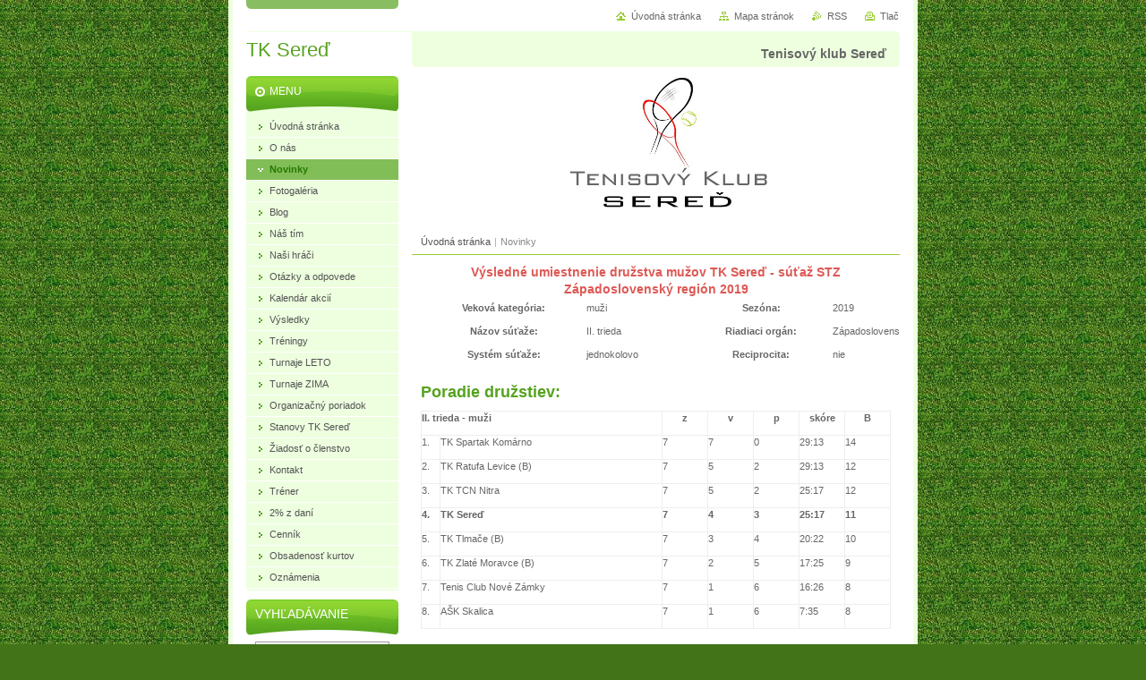

--- FILE ---
content_type: text/html; charset=UTF-8
request_url: https://www.tksered.sk/novinky/
body_size: 10336
content:
<!--[if lte IE 9]><!DOCTYPE HTML PUBLIC "-//W3C//DTD HTML 4.01 Transitional//EN" "https://www.w3.org/TR/html4/loose.dtd"><![endif]-->
<!DOCTYPE html>

<!--[if IE]><html class="ie" lang="sk"><![endif]-->
<!--[if gt IE 9]><!--> 
<html lang="sk">
<!--<![endif]-->
<head>
	<!--[if lte IE 9]><meta http-equiv="X-UA-Compatible" content="IE=EmulateIE7"><![endif]-->
	<base href="https://www.tksered.sk/">
  <meta charset="utf-8">
  <meta name="description" content="">
  <meta name="keywords" content="">
  <meta name="generator" content="Webnode">
  <meta name="apple-mobile-web-app-capable" content="yes">
  <meta name="apple-mobile-web-app-status-bar-style" content="black">
  <meta name="format-detection" content="telephone=no">
    <link rel="icon" type="image/svg+xml" href="/favicon.svg" sizes="any">  <link rel="icon" type="image/svg+xml" href="/favicon16.svg" sizes="16x16">  <link rel="icon" href="/favicon.ico"><link rel="canonical" href="https://www.tksered.sk/novinky/">
<script type="text/javascript">(function(i,s,o,g,r,a,m){i['GoogleAnalyticsObject']=r;i[r]=i[r]||function(){
			(i[r].q=i[r].q||[]).push(arguments)},i[r].l=1*new Date();a=s.createElement(o),
			m=s.getElementsByTagName(o)[0];a.async=1;a.src=g;m.parentNode.insertBefore(a,m)
			})(window,document,'script','//www.google-analytics.com/analytics.js','ga');ga('create', 'UA-797705-6', 'auto',{"name":"wnd_header"});ga('wnd_header.set', 'dimension1', 'W1');ga('wnd_header.set', 'anonymizeIp', true);ga('wnd_header.send', 'pageview');var pageTrackerAllTrackEvent=function(category,action,opt_label,opt_value){ga('send', 'event', category, action, opt_label, opt_value)};</script>
  <link rel="alternate" type="application/rss+xml" href="https://tksered.sk/rss/all.xml" title="Všetky články">
<!--[if lte IE 9]><style type="text/css">.cke_skin_webnode iframe {vertical-align: baseline !important;}</style><![endif]-->
	<title>Novinky :: TK Sereď</title>
	<meta name="robots" content="index, follow">
	<meta name="googlebot" content="index, follow">
	<script type="text/javascript" src="https://d11bh4d8fhuq47.cloudfront.net/_system/skins/v10/50000031/js/functions.js"></script>
	<link rel="stylesheet" type="text/css" href="https://d11bh4d8fhuq47.cloudfront.net/_system/skins/v10/50000031/css/style.css" media="screen,projection,handheld,tv">
	<link rel="stylesheet" type="text/css" href="https://d11bh4d8fhuq47.cloudfront.net/_system/skins/v10/50000031/css/print.css" media="print">
	<!--[if gte IE 5]>
	<link rel="stylesheet" type="text/css" href="https://d11bh4d8fhuq47.cloudfront.net/_system/skins/v10/50000031/css/style-ie.css" media="screen,projection,handheld,tv">
	<![endif]-->

				<script type="text/javascript">
				/* <![CDATA[ */
					
					if (typeof(RS_CFG) == 'undefined') RS_CFG = new Array();
					RS_CFG['staticServers'] = new Array('https://d11bh4d8fhuq47.cloudfront.net/');
					RS_CFG['skinServers'] = new Array('https://d11bh4d8fhuq47.cloudfront.net/');
					RS_CFG['filesPath'] = 'https://www.tksered.sk/_files/';
					RS_CFG['filesAWSS3Path'] = 'https://6d77e08de6.cbaul-cdnwnd.com/371c63a13985bb046e94e4402fd27003/';
					RS_CFG['lbClose'] = 'Zavrieť';
					RS_CFG['skin'] = 'default';
					if (!RS_CFG['labels']) RS_CFG['labels'] = new Array();
					RS_CFG['systemName'] = 'Webnode';
						
					RS_CFG['responsiveLayout'] = 0;
					RS_CFG['mobileDevice'] = 0;
					RS_CFG['labels']['copyPasteSource'] = 'Viac tu:';
					
				/* ]]> */
				</script><style type="text/css">/* <![CDATA[ */#jfnk9k1f2bhgbg {position: absolute;font-size: 13px !important;font-family: "Arial", helvetica, sans-serif !important;white-space: nowrap;z-index: 2147483647;-webkit-user-select: none;-khtml-user-select: none;-moz-user-select: none;-o-user-select: none;user-select: none;}#g1c29d92h {position: relative;top: -14px;}* html #g1c29d92h { top: -11px; }#g1c29d92h a { text-decoration: none !important; }#g1c29d92h a:hover { text-decoration: underline !important; }#e7m8991ig6 {z-index: 2147483647;display: inline-block !important;font-size: 16px;padding: 7px 59px 9px 59px;background: transparent url(https://d11bh4d8fhuq47.cloudfront.net/img/footer/footerButtonWebnodeHover.png?ph=6d77e08de6) top left no-repeat;height: 18px;cursor: pointer;}* html #e7m8991ig6 { height: 36px; }#e7m8991ig6:hover { background: url(https://d11bh4d8fhuq47.cloudfront.net/img/footer/footerButtonWebnode.png?ph=6d77e08de6) top left no-repeat; }#lb254a1j { display: none; }#g3ibe5171124 {z-index: 3000;text-align: left !important;position: absolute;height: 88px;font-size: 13px !important;color: #ffffff !important;font-family: "Arial", helvetica, sans-serif !important;overflow: hidden;cursor: pointer;}#g3ibe5171124 a {color: #ffffff !important;}#h64ahh871ak {color: #36322D !important;text-decoration: none !important;font-weight: bold !important;float: right;height: 31px;position: absolute;top: 19px;right: 15px;cursor: pointer;}#cd94ghfweh { float: right; padding-right: 27px; display: block; line-height: 31px; height: 31px; background: url(https://d11bh4d8fhuq47.cloudfront.net/img/footer/footerButton.png?ph=6d77e08de6) top right no-repeat; white-space: nowrap; }#g8a79adb1agjmv { position: relative; left: 1px; float: left; display: block; width: 15px; height: 31px; background: url(https://d11bh4d8fhuq47.cloudfront.net/img/footer/footerButton.png?ph=6d77e08de6) top left no-repeat; }#h64ahh871ak:hover { color: #36322D !important; text-decoration: none !important; }#h64ahh871ak:hover #cd94ghfweh { background: url(https://d11bh4d8fhuq47.cloudfront.net/img/footer/footerButtonHover.png?ph=6d77e08de6) top right no-repeat; }#h64ahh871ak:hover #g8a79adb1agjmv { background: url(https://d11bh4d8fhuq47.cloudfront.net/img/footer/footerButtonHover.png?ph=6d77e08de6) top left no-repeat; }#cbn88ar111 {padding-right: 11px;padding-right: 11px;float: right;height: 60px;padding-top: 18px;background: url(https://d11bh4d8fhuq47.cloudfront.net/img/footer/footerBubble.png?ph=6d77e08de6) top right no-repeat;}#a6166g39ec8197 {float: left;width: 18px;height: 78px;background: url(https://d11bh4d8fhuq47.cloudfront.net/img/footer/footerBubble.png?ph=6d77e08de6) top left no-repeat;}* html #e7m8991ig6 { filter: progid:DXImageTransform.Microsoft.AlphaImageLoader(src='https://d11bh4d8fhuq47.cloudfront.net/img/footer/footerButtonWebnode.png?ph=6d77e08de6'); background: transparent; }* html #e7m8991ig6:hover { filter: progid:DXImageTransform.Microsoft.AlphaImageLoader(src='https://d11bh4d8fhuq47.cloudfront.net/img/footer/footerButtonWebnodeHover.png?ph=6d77e08de6'); background: transparent; }* html #cbn88ar111 { height: 78px; background-image: url(https://d11bh4d8fhuq47.cloudfront.net/img/footer/footerBubbleIE6.png?ph=6d77e08de6);  }* html #a6166g39ec8197 { background-image: url(https://d11bh4d8fhuq47.cloudfront.net/img/footer/footerBubbleIE6.png?ph=6d77e08de6);  }* html #cd94ghfweh { background-image: url(https://d11bh4d8fhuq47.cloudfront.net/img/footer/footerButtonIE6.png?ph=6d77e08de6); }* html #g8a79adb1agjmv { background-image: url(https://d11bh4d8fhuq47.cloudfront.net/img/footer/footerButtonIE6.png?ph=6d77e08de6); }* html #h64ahh871ak:hover #rbcGrSigTryButtonRight { background-image: url(https://d11bh4d8fhuq47.cloudfront.net/img/footer/footerButtonHoverIE6.png?ph=6d77e08de6);  }* html #h64ahh871ak:hover #rbcGrSigTryButtonLeft { background-image: url(https://d11bh4d8fhuq47.cloudfront.net/img/footer/footerButtonHoverIE6.png?ph=6d77e08de6);  }/* ]]> */</style><script type="text/javascript" src="https://d11bh4d8fhuq47.cloudfront.net/_system/client/js/compressed/frontend.package.1-3-108.js?ph=6d77e08de6"></script><style type="text/css"></style></head>

<body>
	<!-- PAGE -->
	<div id="page">

		<div id="wrapper">

			<!-- HEADER -->
			<div id="header">
				<div id="logo"><a href="home/" title="Prejsť na úvodnú stránku."><span id="rbcSystemIdentifierLogo">TK Sereď</span></a></div>
				<h3 id="slogan"><span id="rbcCompanySlogan" class="rbcNoStyleSpan">Tenisový klub Sereď</span></h3>
			</div><!-- / id="header" -->
			<!-- / HEADER -->

			<hr class="hidden">

			<!-- MAIN ZONE -->
			<div id="main" class="floatRight">

				<!-- ILLUSTRATION -->
				<div id="illustration">
					<img src="https://6d77e08de6.cbaul-cdnwnd.com/371c63a13985bb046e94e4402fd27003/200000090-68766696f3/50000000.png?ph=6d77e08de6" width="545" height="170" alt="">
					<span class="masque"><!-- masque --></span>
				</div><!-- / id="illustration" -->
				<!-- / ILLUSTRATION -->

				<hr class="hidden">

				<!-- NAVIGATOR -->
				<div id="pageNavigator" class="rbcContentBlock"><a class="navFirstPage" href="/home/">Úvodná stránka</a><span> | </span><span id="navCurrentPage">Novinky</span><hr class="hidden"></div>				<!-- / NAVIGATOR -->

				<!-- CONTENT -->
				<div id="content">

					<!-- CENTER ZONE ~ MAIN -->
					<div id="mainZone" class="colA">




						<!-- WYSIWYG -->
						<div class="box wysiwyg">
							<div class="content wsw">
								<!-- WSW -->

		<h3 style="text-align: center;">Výsledné umiestnenie družstva mužov TK Sereď - súťaž STZ Západoslovenský región 2019</h3>
<div>
	<table border="0" cellpadding="0" cellspacing="1" style="width:700px;" width="700">
		<tbody>
			<tr>
				<td>
				<p align="center"><strong>Veková kategória: </strong></p>
				</td>
				<td>
				<p align="left">muži</p>
				</td>
				<td>
				<p align="center"><strong>Sezóna: </strong></p>
				</td>
				<td>
				<p align="left">2019</p>
				</td>
			</tr>
			<tr>
				<td>
				<p align="center"><strong>Názov súťaže: </strong></p>
				</td>
				<td>
				<p align="left">II. trieda</p>
				</td>
				<td>
				<p align="center"><strong>Riadiaci orgán: </strong></p>
				</td>
				<td>
				<p align="left">Západoslovenský region</p>
				</td>
			</tr>
			<tr>
				<td>
				<p align="center"><strong>Systém súťaže: </strong></p>
				</td>
				<td>
				<p align="left">jednokolovo</p>
				</td>
				<td>
				<p align="center"><strong>Reciprocita: </strong></p>
				</td>
				<td>
				<p align="left">nie</p>
				</td>
			</tr>
		</tbody>
	</table>
</div>
<h2 align="left"><strong>Poradie družstiev:</strong></h2>
<table border="1" cellpadding="0" cellspacing="1" style="width:100.0%;" width="100%">
	<tbody>
		<tr>
			<td colspan="2">
			<p align="left"><strong>II. trieda - muži</strong></p>
			</td>
			<td style="width:50px;">
			<p align="center"><strong>z</strong></p>
			</td>
			<td style="width:50px;">
			<p align="center"><strong>v</strong></p>
			</td>
			<td style="width:50px;">
			<p align="center"><strong>p</strong></p>
			</td>
			<td style="width:50px;">
			<p align="center"><strong>skóre</strong></p>
			</td>
			<td style="width:50px;">
			<p align="center"><strong>B</strong></p>
			</td>
		</tr>
		<tr>
			<td>
			<p align="left">1.</p>
			</td>
			<td>
			<p align="left">TK Spartak Komárno</p>
			</td>
			<td>
			<p align="left">7</p>
			</td>
			<td>
			<p align="left">7</p>
			</td>
			<td>
			<p align="left">0</p>
			</td>
			<td>
			<p align="left">29:13</p>
			</td>
			<td>
			<p align="left">14</p>
			</td>
		</tr>
		<tr>
			<td>
			<p align="left">2.</p>
			</td>
			<td>
			<p align="left">TK Ratufa Levice (B)</p>
			</td>
			<td>
			<p align="left">7</p>
			</td>
			<td>
			<p align="left">5</p>
			</td>
			<td>
			<p align="left">2</p>
			</td>
			<td>
			<p align="left">29:13</p>
			</td>
			<td>
			<p align="left">12</p>
			</td>
		</tr>
		<tr>
			<td>
			<p align="left">3.</p>
			</td>
			<td>
			<p align="left">TK TCN Nitra</p>
			</td>
			<td>
			<p align="left">7</p>
			</td>
			<td>
			<p align="left">5</p>
			</td>
			<td>
			<p align="left">2</p>
			</td>
			<td>
			<p align="left">25:17</p>
			</td>
			<td>
			<p align="left">12</p>
			</td>
		</tr>
		<tr>
			<td>
			<p align="left"><strong>4.</strong></p>
			</td>
			<td>
			<p align="left"><strong>TK Sereď</strong></p>
			</td>
			<td>
			<p align="left"><strong>7</strong></p>
			</td>
			<td>
			<p align="left"><strong>4</strong></p>
			</td>
			<td>
			<p align="left"><strong>3</strong></p>
			</td>
			<td>
			<p align="left"><strong>25:17</strong></p>
			</td>
			<td>
			<p align="left"><strong>11</strong></p>
			</td>
		</tr>
		<tr>
			<td>
			<p align="left">5.</p>
			</td>
			<td>
			<p align="left">TK Tlmače (B)</p>
			</td>
			<td>
			<p align="left">7</p>
			</td>
			<td>
			<p align="left">3</p>
			</td>
			<td>
			<p align="left">4</p>
			</td>
			<td>
			<p align="left">20:22</p>
			</td>
			<td>
			<p align="left">10</p>
			</td>
		</tr>
		<tr>
			<td>
			<p align="left">6.</p>
			</td>
			<td>
			<p align="left">TK Zlaté Moravce (B)</p>
			</td>
			<td>
			<p align="left">7</p>
			</td>
			<td>
			<p align="left">2</p>
			</td>
			<td>
			<p align="left">5</p>
			</td>
			<td>
			<p align="left">17:25</p>
			</td>
			<td>
			<p align="left">9</p>
			</td>
		</tr>
		<tr>
			<td>
			<p align="left">7.</p>
			</td>
			<td>
			<p align="left">Tenis Club Nové Zámky</p>
			</td>
			<td>
			<p align="left">7</p>
			</td>
			<td>
			<p align="left">1</p>
			</td>
			<td>
			<p align="left">6</p>
			</td>
			<td>
			<p align="left">16:26</p>
			</td>
			<td>
			<p align="left">8</p>
			</td>
		</tr>
		<tr>
			<td>
			<p align="left">8.</p>
			</td>
			<td>
			<p align="left">AŠK Skalica</p>
			</td>
			<td>
			<p align="left">7</p>
			</td>
			<td>
			<p align="left">1</p>
			</td>
			<td>
			<p align="left">6</p>
			</td>
			<td>
			<p align="left">7:35</p>
			</td>
			<td>
			<p align="left">8</p>
			</td>
		</tr>
	</tbody>
</table>
<p>&nbsp;</p>


								<!-- / WSW -->
							</div><!-- / class="content wsw" -->
						</div><!-- / class="box wysiwyg" -->
						<!-- / WYSIWYG -->


						<hr class="hidden">


		


						<!-- WYSIWYG -->
						<div class="box wysiwyg">
							<div class="content wsw">
								<!-- WSW -->

		<h3 style="text-align: center;">Výsledné umiestnenie družstva mužov TK Sereď - súťaž STZ Západoslovenský región</h3>
<div style="text-align: center;">
	<a href="https://6d77e08de6.cbaul-cdnwnd.com/371c63a13985bb046e94e4402fd27003/200000768-718d672871/Výsledky TK Sereď v roku 2018.docx" rel="nofollow">Výsledky TK Sereď v roku 2018.docx (30846)</a></div>
<div style="text-align: center;">
	&nbsp;</div>
<table border="1" cellpadding="0" cellspacing="1" style="width:100.0%;" width="100%">
	<tbody>
		<tr>
			<td colspan="2">
			<p align="left"><strong>II. trieda - A - muži</strong></p>
			</td>
			<td style="width:50px;">
			<p align="center"><strong>z</strong></p>
			</td>
			<td style="width:50px;">
			<p align="center"><strong>v</strong></p>
			</td>
			<td style="width:50px;">
			<p align="center"><strong>p</strong></p>
			</td>
			<td style="width:50px;">
			<p align="center"><strong>skóre</strong></p>
			</td>
			<td style="width:50px;">
			<p align="center"><strong>B</strong></p>
			</td>
		</tr>
		<tr>
			<td>
			<p align="left">1.</p>
			</td>
			<td>
			<p align="left">FORTUNA Trnava (A)</p>
			</td>
			<td>
			<p align="center">7</p>
			</td>
			<td>
			<p align="center">6</p>
			</td>
			<td>
			<p align="center">1</p>
			</td>
			<td>
			<p align="center">35:7</p>
			</td>
			<td>
			<p align="center">13</p>
			</td>
		</tr>
		<tr>
			<td>
			<p align="left"><strong>2.</strong></p>
			</td>
			<td>
			<p align="left"><strong>TK Sereď</strong></p>
			</td>
			<td>
			<p align="center"><strong>7</strong></p>
			</td>
			<td>
			<p align="center"><strong>6</strong></p>
			</td>
			<td>
			<p align="center"><strong>1</strong></p>
			</td>
			<td>
			<p align="center"><strong>33:9</strong></p>
			</td>
			<td>
			<p align="center"><strong>13</strong></p>
			</td>
		</tr>
		<tr>
			<td>
			<p align="left">3.</p>
			</td>
			<td>
			<p align="left">TC Moravský Svätý Ján</p>
			</td>
			<td>
			<p align="center">7</p>
			</td>
			<td>
			<p align="center">5</p>
			</td>
			<td>
			<p align="center">2</p>
			</td>
			<td>
			<p align="center">30:12</p>
			</td>
			<td>
			<p align="center">12</p>
			</td>
		</tr>
		<tr>
			<td>
			<p align="left">4.</p>
			</td>
			<td>
			<p align="left">TK Slovan Galanta (A)</p>
			</td>
			<td>
			<p align="center">7</p>
			</td>
			<td>
			<p align="center">5</p>
			</td>
			<td>
			<p align="center">2</p>
			</td>
			<td>
			<p align="center">24:18</p>
			</td>
			<td>
			<p align="center">12</p>
			</td>
		</tr>
		<tr>
			<td>
			<p align="left">5.</p>
			</td>
			<td>
			<p align="left">Tenis Club Nové Zámky</p>
			</td>
			<td>
			<p align="center">7</p>
			</td>
			<td>
			<p align="center">3</p>
			</td>
			<td>
			<p align="center">4</p>
			</td>
			<td>
			<p align="center">17:25</p>
			</td>
			<td>
			<p align="center">10</p>
			</td>
		</tr>
		<tr>
			<td>
			<p align="left">6.</p>
			</td>
			<td>
			<p align="left">AŠK Skalica</p>
			</td>
			<td>
			<p align="center">7</p>
			</td>
			<td>
			<p align="center">2</p>
			</td>
			<td>
			<p align="center">5</p>
			</td>
			<td>
			<p align="center">14:28</p>
			</td>
			<td>
			<p align="center">9</p>
			</td>
		</tr>
		<tr>
			<td>
			<p align="left">7.</p>
			</td>
			<td>
			<p align="left">TK Zlaté Moravce (B)</p>
			</td>
			<td>
			<p align="center">7</p>
			</td>
			<td>
			<p align="center">1</p>
			</td>
			<td>
			<p align="center">6</p>
			</td>
			<td>
			<p align="center">12:30</p>
			</td>
			<td>
			<p align="center">7</p>
			</td>
		</tr>
		<tr>
			<td>
			<p align="left">8.</p>
			</td>
			<td>
			<p align="left">TK Červeník</p>
			</td>
			<td>
			<p align="center">7</p>
			</td>
			<td>
			<p align="center">0</p>
			</td>
			<td>
			<p align="center">7</p>
			</td>
			<td>
			<p align="center">3:39</p>
			</td>
			<td>
			<p align="center">6</p>
			</td>
		</tr>
	</tbody>
</table>
<p>&nbsp;</p>


								<!-- / WSW -->
							</div><!-- / class="content wsw" -->
						</div><!-- / class="box wysiwyg" -->
						<!-- / WYSIWYG -->


						<hr class="hidden">


		


						<!-- WYSIWYG -->
						<div class="box wysiwyg">
							<div class="content wsw">
								<!-- WSW -->

		<div class="rbcContentBlockBody" id="WysiwygCBM_495831Area">
	<h3 style="text-align: center;">Memoriál J. Schiffera vo štvorhre 2018</h3>
	<div style="text-align: center;">
		<a href="https://6d77e08de6.cbaul-cdnwnd.com/371c63a13985bb046e94e4402fd27003/200000766-7f0b380049/Turnaj štvorhra - článok memoriál 2018.pdf" rel="nofollow">Turnaj štvorhra - článok memoriál 2018.pdf (360856)</a></div>
	<div style="text-align: center;">
		&nbsp;</div>
</div>
<p>&nbsp;</p>


								<!-- / WSW -->
							</div><!-- / class="content wsw" -->
						</div><!-- / class="box wysiwyg" -->
						<!-- / WYSIWYG -->


						<hr class="hidden">


		


						<!-- WYSIWYG -->
						<div class="box wysiwyg">
							<div class="content wsw">
								<!-- WSW -->

		<div class="rbcContentBlockBody" id="WysiwygCBM_877722Area">
	<h3 style="text-align: center;">Detský tenisový turnaj - výsledky</h3>
	<p style="text-align: center;"><a href="https://6d77e08de6.cbaul-cdnwnd.com/371c63a13985bb046e94e4402fd27003/200000712-62af963a90/Detský tenisový turnaj 2018_clanok.pdf" rel="nofollow">Detský tenisový turnaj 2018_clanok.pdf (294675)</a></p>
	<p style="text-align: center;">&nbsp;</p>
</div>
<p>&nbsp;</p>


								<!-- / WSW -->
							</div><!-- / class="content wsw" -->
						</div><!-- / class="box wysiwyg" -->
						<!-- / WYSIWYG -->


						<hr class="hidden">


		


						<!-- WYSIWYG -->
						<div class="box wysiwyg">
							<div class="content wsw">
								<!-- WSW -->

		<h1 style="text-align: center;"><span style="font-size:14px;"><span style="font-family:arial,helvetica,sans-serif;"><strong>Lucka Krivosudská sa zúčastnila turnaja C kategórie v Púchove, v ktorom sa prebojovala až do finále. </strong></span></span></h1>
<h1 style="text-align: center;"><span style="font-size:14px;"><span style="font-family:arial,helvetica,sans-serif;"><strong>Naša skvelá hráčka na turnaji obsadila celkové 2. miesto. </strong></span></span></h1>
<h3 style="text-align: center;"><span style="font-size:14px;"><span style="font-family:arial,helvetica,sans-serif;"><strong>K vynikajúcemu výsledku GRATULUJEME! </strong></span></span></h3>
<div style="text-align: center;">
	&nbsp;</div>


								<!-- / WSW -->
							</div><!-- / class="content wsw" -->
						</div><!-- / class="box wysiwyg" -->
						<!-- / WYSIWYG -->


						<hr class="hidden">


		


						<!-- WYSIWYG -->
						<div class="box wysiwyg">
							<div class="content wsw">
								<!-- WSW -->

		<div class="rbcContentBlockBody" id="WysiwygCBM_496288Area">
	<h3 style="text-align: center;">6. kolo súťaže Západoslovenského regiónu 2018 (kategória MUŽI)</h3>
	<p style="text-align: center;"><strong>TK Sereď - AŠK Skalica (5:1)</strong></p>
	<p style="text-align: center;"><a href="https://6d77e08de6.cbaul-cdnwnd.com/371c63a13985bb046e94e4402fd27003/200000706-6bcf86cc9a/6.kolo TK Sereď - AŠK Skalica.pdf" rel="nofollow">6.kolo TK Sereď - AŠK Skalica.pdf (277767)</a></p>
	<p style="text-align: center;">&nbsp;</p>
</div>
<p>&nbsp;</p>


								<!-- / WSW -->
							</div><!-- / class="content wsw" -->
						</div><!-- / class="box wysiwyg" -->
						<!-- / WYSIWYG -->


						<hr class="hidden">


		


						<!-- WYSIWYG -->
						<div class="box wysiwyg">
							<div class="content wsw">
								<!-- WSW -->

		<div class="rbcContentBlockBody" id="WysiwygCBM_496288Area">
	<h3 style="text-align: center;">5. kolo súťaže Západoslovenského regiónu 2018 (kategória MUŽI)</h3>
	<p style="text-align: center;"><strong>TC Nové Zámky - TK Sereď (1:5)</strong></p>
	<p style="text-align: center;"><a href="https://6d77e08de6.cbaul-cdnwnd.com/371c63a13985bb046e94e4402fd27003/200000698-105bd11560/5.kolo TC Nové Zámky - TK Sereď.pdf" rel="nofollow">5.kolo TC Nové Zámky - TK Sereď.pdf (287478)</a></p>
	<p style="text-align: center;">&nbsp;</p>
</div>
<p>&nbsp;</p>


								<!-- / WSW -->
							</div><!-- / class="content wsw" -->
						</div><!-- / class="box wysiwyg" -->
						<!-- / WYSIWYG -->


						<hr class="hidden">


		


						<!-- WYSIWYG -->
						<div class="box wysiwyg">
							<div class="content wsw">
								<!-- WSW -->

		<div class="rbcContentBlockBody" id="WysiwygCBM_734807Area">
	<h3 style="text-align: center;">4. kolo súťaže Západoslovenského regiónu 2018 (kategória MUŽI)</h3>
	<p style="text-align: center;"><strong>TK Sereď - Fortuna Trnava (2:4)</strong></p>
	<p style="text-align: center;"><a href="https://6d77e08de6.cbaul-cdnwnd.com/371c63a13985bb046e94e4402fd27003/200000696-7f6a580643/4.kolo TK Sereď - Fortuna Trnava.pdf" rel="nofollow">4.kolo TK Sereď - Fortuna Trnava.pdf (276547)</a></p>
	<p style="text-align: center;">&nbsp;</p>
</div>
<p>&nbsp;</p>


								<!-- / WSW -->
							</div><!-- / class="content wsw" -->
						</div><!-- / class="box wysiwyg" -->
						<!-- / WYSIWYG -->


						<hr class="hidden">


		


						<!-- WYSIWYG -->
						<div class="box wysiwyg">
							<div class="content wsw">
								<!-- WSW -->

		<div class="rbcContentBlockBody" id="WysiwygCBM_411502Area">
	<p>TK Sereď má záujem naďalej zveľaďovat a skrášlovať svoj malý areál. V rámci zlepšenia podmienok pre návštevníkov areálu sa rozhodol zakúpiť 5 nových kvalitných lavičiek pre sledovanie zápasov a treningov....</p>
	<p style="text-align: center;"><img alt="" height="263" src="https://6d77e08de6.cbaul-cdnwnd.com/371c63a13985bb046e94e4402fd27003/200000665-4a6234b5c1/20180509_161646.jpg" width="487"></p>
</div>


								<!-- / WSW -->
							</div><!-- / class="content wsw" -->
						</div><!-- / class="box wysiwyg" -->
						<!-- / WYSIWYG -->


						<hr class="hidden">


		


						<!-- WYSIWYG -->
						<div class="box wysiwyg">
							<div class="content wsw">
								<!-- WSW -->

		<div class="rbcContentBlockBody" id="WysiwygCBM_734807Area">
	<h3 style="text-align: center;">3. kolo súťaže Západoslovenského regiónu 2018 (kategória MUŽI)</h3>
	<p style="text-align: center;"><strong>TK Slovan GalantaTK Sereď (1:5)</strong></p>
	<p style="text-align: center;"><strong><a href="https://6d77e08de6.cbaul-cdnwnd.com/371c63a13985bb046e94e4402fd27003/200000689-9a0739b00b/3.kolo TK Slovan Galanta - TK Sereď.pdf" rel="nofollow">3.kolo TK Slovan Galanta - TK Sereď.pdf (279567)</a></strong></p>
	<p style="text-align: center;">&nbsp;</p>
</div>
<p>&nbsp;</p>


								<!-- / WSW -->
							</div><!-- / class="content wsw" -->
						</div><!-- / class="box wysiwyg" -->
						<!-- / WYSIWYG -->


						<hr class="hidden">


		


						<!-- WYSIWYG -->
						<div class="box wysiwyg">
							<div class="content wsw">
								<!-- WSW -->

		<h3 style="text-align: center;">2. kolo súťaže Západoslovenského regiónu 2018 (kategória MUŽI)</h3>
<p style="text-align: center;"><strong>TK Sereď - TK Červeník (6:0)</strong></p>
<p style="text-align: center;"><a href="https://6d77e08de6.cbaul-cdnwnd.com/371c63a13985bb046e94e4402fd27003/200000661-e4011e4fbf/2.kolo TK Sereď - TK Červeník.pdf" rel="nofollow">2.kolo TK Sereď - TK Červeník.pdf (276738)</a></p>
<p style="text-align: center;">&nbsp;</p>


								<!-- / WSW -->
							</div><!-- / class="content wsw" -->
						</div><!-- / class="box wysiwyg" -->
						<!-- / WYSIWYG -->


						<hr class="hidden">


		


						<!-- WYSIWYG -->
						<div class="box wysiwyg">
							<div class="content wsw">
								<!-- WSW -->

		<h1 style="text-align: center;">Nová sieť na gymnáziu</h1>
<p style="text-align: center;">TK Sereď objednalo a zakúpilo novú tenisovú sieť pre skvalitnenie tréningového procesu detí a mládeže v klube.</p>
<p style="text-align: center;"><img alt="" height="317" src="https://6d77e08de6.cbaul-cdnwnd.com/371c63a13985bb046e94e4402fd27003/system_preview_detail_200000623-e1928e28c9/IMG-20180404-00655.jpg" width="423"></p>
<p style="text-align: center;"><img alt="" height="318" src="https://6d77e08de6.cbaul-cdnwnd.com/371c63a13985bb046e94e4402fd27003/system_preview_detail_200000624-81655825ed/IMG-20180404-00653.jpg" width="422"></p>


								<!-- / WSW -->
							</div><!-- / class="content wsw" -->
						</div><!-- / class="box wysiwyg" -->
						<!-- / WYSIWYG -->


						<hr class="hidden">


		


						<!-- ARTICLES -->
						<div class="box articles">
							<div class="content list">

								<h2><span>Novinky</span></h2>

								<p class="notFound">V tejto rubrike nie sú žiadne články.</p>

							</div><!-- / class="content list" -->
						</div><!-- / class="box articles" -->
						<!-- / ARTICLES -->


						<hr class="hidden">


		
					</div><!-- / id="mainZone" class="colA" -->
					<!-- / CENTER ZONE ~ MAIN -->

				</div><!-- / id="content" -->
				<!-- / CONTENT -->

			</div><!-- / id="main" class="floatRight" -->
			<!-- / MAIN ZONE -->

			<!-- SIDEBAR -->
			<div id="sidebar" class="colD floatLeft">





				<!-- MENU -->
				<div id="menu" class="box">
					<div class="content">

						<h2><span>Menu</span></h2>

		<ul class="menu">
	<li class="first"><a href="/home/"><span>Úvodná stránka</span></a></li>
	<li><a href="/o-nas/"><span>O nás</span></a></li>
	<li class="open selected activeSelected"><a href="/novinky/"><span>Novinky</span></a></li>
	<li><a href="/fotogaleria/"><span>Fotogaléria</span></a></li>
	<li><a href="/blog/"><span>Blog</span></a></li>
	<li><a href="/nas-tim/"><span>Náš tím</span></a></li>
	<li><a href="/nasi-hraci/"><span>Naši hráči</span></a></li>
	<li><a href="/otazky-a-odpovede/"><span>Otázky a odpovede</span></a></li>
	<li><a href="/kalendar-akcii/"><span>Kalendár akcií</span></a></li>
	<li><a href="/vysledky/"><span>Výsledky</span></a></li>
	<li><a href="/treningy/"><span>Tréningy</span></a></li>
	<li><a href="/turnaje-leto/"><span>Turnaje LETO</span></a></li>
	<li><a href="/turnaje-zima/"><span>Turnaje ZIMA</span></a></li>
	<li><a href="/organizacny-poriadok/"><span>Organizačný poriadok</span></a></li>
	<li><a href="/stanovy-tk-sered/"><span>Stanovy TK Sereď</span></a></li>
	<li><a href="/ziadost-o-clenstvo/"><span>Žiadosť o členstvo</span></a></li>
	<li><a href="/kontakt/"><span>Kontakt</span></a></li>
	<li><a href="/trener/"><span>Tréner</span></a></li>
	<li><a href="/a2-z-dani/"><span>2% z daní</span></a></li>
	<li><a href="/cennik/"><span>Cenník</span></a></li>
	<li><a href="/obsadenost-kurtov/"><span>Obsadenosť kurtov</span></a></li>
	<li class="last"><a href="/oznamenia/"><span>Oznámenia</span></a></li>
</ul>

						</div><!-- / class="content" -->
					</div><!-- / id="menu" class="box" -->
					<!-- / MENU -->

					<hr class="hidden">


					




				<!-- SEARCH -->
				<div id="search" class="box">
					<div class="content">

						<h2><span>Vyhľadávanie</span></h2>

		<form action="/search/" method="get" id="fulltextSearch">

							<fieldset>
								<label for="fulltextSearchText" class="hidden">Hľadať:</label>
								<input type="text" id="fulltextSearchText" name="text" value="">
								<input class="submit" type="image" src="https://d11bh4d8fhuq47.cloudfront.net/_system/skins/v10/50000031/img/button-search.png" alt="Hľadať">
								<script type="text/javascript">

									var ftText = document.getElementById("fulltextSearchText");

									if ( ftText.value == "" )
										ftText.value = "Hľadať";

									ftText.tabIndex = "1";

									// Doplneni udalosti onfocus a onblur na pole pro zadani vyhledavaneho textu
									ftText.onfocus	= function() { checkInputValue(this, "Hľadať"); };
									ftText.onblur		= function() { checkInputValue(this, "Hľadať"); };

									// Kontrola odesilaneho vyhledavaneho textu, aby se neodesilal vychozi text
									document.getElementById("fulltextSearch").onsubmit = function() { return checkFormValue("Hľadať"); };

								</script>
							</fieldset>

		</form>

					</div><!-- / class="content" -->
				</div><!-- / id="search" class="box" -->
				<!-- / SEARCH -->


				<hr class="hidden">


		



						<!-- CONTACT -->
						<div class="box contact">
							<div class="content">

								<h2><span>Kontakt</span></h2>

		

								<address>
									<strong>TK Sereď</strong>
									

									<br class="hidden">
									<span class="address">
Športová ulica 2887<br />
Sereď 926 01
									</span>

	
									

									<br class="hidden">
									<span class="email">
										<a href="&#109;&#97;&#105;&#108;&#116;&#111;:&#116;&#107;&#115;&#101;&#114;&#101;&#100;&#64;&#103;&#109;&#97;&#105;&#108;&#46;&#99;&#111;&#109;"><span id="rbcContactEmail">&#116;&#107;&#115;&#101;&#114;&#101;&#100;&#64;&#103;&#109;&#97;&#105;&#108;&#46;&#99;&#111;&#109;</span></a>
									</span>

	
									

									<br class="hidden">
									<span class="phone">
0908 793 439 - B. Bíro<br />
0907 726 951 - S. Horváth<br />
0905 212 395 - M. Takáč<br />
0903 377 981 - Rezervácia kurtov
									</span>

	
								</address>

		

							</div><!-- / class="content" -->
						</div><!-- / class="box contact" -->
						<!-- / CONTACT -->


						<hr class="hidden">


					



			</div><!-- / id="sidebar" class="colD floatLeft" -->
			<!-- / SIDEBAR -->

		</div><!-- / id="wrapper" -->

        <div id="topBar">
        
            <div id="languageSelect"></div>			
            
            <!-- QUICK LINKS -->
            <ul id="quick">
                <li class="homepage"><a href="home/" title="Prejsť na úvodnú stránku.">Úvodná stránka</a></li>
                <li class="sitemap"><a href="/sitemap/" title="Prejsť na mapu stránok.">Mapa stránok</a></li>
                <li class="rss"><a href="/rss/" title="RSS kanály">RSS</a></li>
                <li class="print"><a href="javascript:window.print();" title="Vytlačiť stránku">Tlač</a></li>
            </ul><!-- / id="quick" -->
            <!-- / QUICK LINKS -->
            
        </div>
        
		<hr class="hidden">

		<!-- FOOTER -->
		<div id="footer">
			<p><span id="rbcFooterText" class="rbcNoStyleSpan">© 2013 TK Sereď</span></p>
			<p id="rubicus"><span class="rbcSignatureText"><a href="https://www.webnode.sk?utm_source=text&amp;utm_medium=footer&amp;utm_campaign=free6" rel="nofollow">Tvorba webových stránok zdarma</a><a id="e7m8991ig6" href="https://www.webnode.sk?utm_source=button&amp;utm_medium=footer&amp;utm_campaign=free6" rel="nofollow"><span id="lb254a1j">Webnode</span></a></span></p>
		</div><!-- / id="footer" -->
		<!-- / FOOTER -->

	</div><!-- / id="page" -->
	<!-- / PAGE -->

	<script type="text/javascript">
		/* <![CDATA[ */

			RubicusFrontendIns.addObserver
			({

				onContentChange: function ()
				{
					RubicusFrontendIns.faqInit('faq', 'answerBlock');
				},

				onStartSlideshow: function()
				{
					$('slideshowControl').innerHTML	= 'Pozastaviť prezentáciu';
					$('slideshowControl').title			= 'Pozastaviť automatické prechádzanie obrázkov';
					slideshowHover($('slideshowControl'), true);

					$('slideshowControl').onclick		= RubicusFrontendIns.stopSlideshow.bind(RubicusFrontendIns);
				},

				onStopSlideshow: function()
				{
					$('slideshowControl').innerHTML	= 'Spustiť prezentáciu';
					$('slideshowControl').title			= 'Spustiť automatické prechádzanie obrázkov';
					slideshowHover($('slideshowControl'), true);

					$('slideshowControl').onclick		= RubicusFrontendIns.startSlideshow.bind(RubicusFrontendIns);
				},

				onShowImage: function()
				{
					if (RubicusFrontendIns.isSlideshowMode())
					{
						$('slideshowControl').innerHTML	= 'Pozastaviť prezentáciu';
						$('slideshowControl').title			= 'Pozastaviť automatické prechádzanie obrázkov';
						slideshowHover($('slideshowControl'), false);

						$('slideshowControl').onclick		= RubicusFrontendIns.stopSlideshow.bind(RubicusFrontendIns);
					}
				}

			});

			RubicusFrontendIns.faqInit('faq', 'answerBlock');

			RubicusFrontendIns.addFileToPreload('https://d11bh4d8fhuq47.cloudfront.net/_system/skins/v10/50000031/img/loading.gif');
			RubicusFrontendIns.addFileToPreload('https://d11bh4d8fhuq47.cloudfront.net/_system/skins/v10/50000031/img/button-hover.png');
			RubicusFrontendIns.addFileToPreload('https://d11bh4d8fhuq47.cloudfront.net/_system/skins/v10/50000031/img/button-fulltext-hover.png');
			RubicusFrontendIns.addFileToPreload('https://d11bh4d8fhuq47.cloudfront.net/_system/skins/v10/50000031/img/slideshow-start-hover.png');
			RubicusFrontendIns.addFileToPreload('https://d11bh4d8fhuq47.cloudfront.net/_system/skins/v10/50000031/img/slideshow-pause-hover.png');

		/* ]]> */
	</script>

<div id="rbcFooterHtml"></div><div style="display: none;" id="jfnk9k1f2bhgbg"><span id="g1c29d92h">&nbsp;</span></div><div id="g3ibe5171124" style="display: none;"><a href="https://www.webnode.sk?utm_source=window&amp;utm_medium=footer&amp;utm_campaign=free6" rel="nofollow"><div id="a6166g39ec8197"><!-- / --></div><div id="cbn88ar111"><div><strong id="e17h0j474ac">Webnode, inovatívna tvorba webstránok</strong><br /><span id="c8ih38lj75">Získajte podmanivú webstránku zdarma!</span></div><span id="h64ahh871ak"><span id="g8a79adb1agjmv"><!-- / --></span><span id="cd94ghfweh">Začnite</span></span></div></a></div><script type="text/javascript">/* <![CDATA[ */var e0e901351c = {sig: $('jfnk9k1f2bhgbg'),prefix: $('g1c29d92h'),btn : $('e7m8991ig6'),win : $('g3ibe5171124'),winLeft : $('a6166g39ec8197'),winLeftT : $('b6k4ja51i61'),winLeftB : $('e64pf1l4'),winRght : $('cbn88ar111'),winRghtT : $('a536bgg0rrelg'),winRghtB : $('e6hpkh26hh436'),tryBtn : $('h64ahh871ak'),tryLeft : $('g8a79adb1agjmv'),tryRght : $('cd94ghfweh'),text : $('c8ih38lj75'),title : $('e17h0j474ac')};e0e901351c.sig.appendChild(e0e901351c.btn);var d9mrd2l15vm=0,b8bn6751=0,lfd50f7dfg8c=0,glke3905a1f,f4m209g4n=$$('.rbcSignatureText')[0],h0a17q5dn15le=false,jtciggh185fj;function hytz08f46b(){if (!h0a17q5dn15le && pageTrackerAllTrackEvent){pageTrackerAllTrackEvent('Signature','Window show - web',e0e901351c.sig.getElementsByTagName('a')[0].innerHTML);h0a17q5dn15le=true;}e0e901351c.win.show();lfd50f7dfg8c=e0e901351c.tryLeft.offsetWidth+e0e901351c.tryRght.offsetWidth+1;e0e901351c.tryBtn.style.width=parseInt(lfd50f7dfg8c)+'px';e0e901351c.text.parentNode.style.width = '';e0e901351c.winRght.style.width=parseInt(20+lfd50f7dfg8c+Math.max(e0e901351c.text.offsetWidth,e0e901351c.title.offsetWidth))+'px';e0e901351c.win.style.width=parseInt(e0e901351c.winLeft.offsetWidth+e0e901351c.winRght.offsetWidth)+'px';var wl=e0e901351c.sig.offsetLeft+e0e901351c.btn.offsetLeft+e0e901351c.btn.offsetWidth-e0e901351c.win.offsetWidth+12;if (wl<10){wl=10;}e0e901351c.win.style.left=parseInt(wl)+'px';e0e901351c.win.style.top=parseInt(b8bn6751-e0e901351c.win.offsetHeight)+'px';clearTimeout(glke3905a1f);}function vf4no0f2d4a(){glke3905a1f=setTimeout('e0e901351c.win.hide()',1000);}function gb6b6462d(){var ph = RubicusFrontendIns.photoDetailHandler.lightboxFixed?document.getElementsByTagName('body')[0].offsetHeight/2:RubicusFrontendIns.getPageSize().pageHeight;e0e901351c.sig.show();d9mrd2l15vm=0;b8bn6751=0;if (f4m209g4n&&f4m209g4n.offsetParent){var obj=f4m209g4n;do{d9mrd2l15vm+=obj.offsetLeft;b8bn6751+=obj.offsetTop;} while (obj = obj.offsetParent);}if ($('rbcFooterText')){e0e901351c.sig.style.color = $('rbcFooterText').getStyle('color');e0e901351c.sig.getElementsByTagName('a')[0].style.color = $('rbcFooterText').getStyle('color');}e0e901351c.sig.style.width=parseInt(e0e901351c.prefix.offsetWidth+e0e901351c.btn.offsetWidth)+'px';if (d9mrd2l15vm<0||d9mrd2l15vm>document.body.offsetWidth){d9mrd2l15vm=(document.body.offsetWidth-e0e901351c.sig.offsetWidth)/2;}if (d9mrd2l15vm>(document.body.offsetWidth*0.55)){e0e901351c.sig.style.left=parseInt(d9mrd2l15vm+(f4m209g4n?f4m209g4n.offsetWidth:0)-e0e901351c.sig.offsetWidth)+'px';}else{e0e901351c.sig.style.left=parseInt(d9mrd2l15vm)+'px';}if (b8bn6751<=0 || RubicusFrontendIns.photoDetailHandler.lightboxFixed){b8bn6751=ph-5-e0e901351c.sig.offsetHeight;}e0e901351c.sig.style.top=parseInt(b8bn6751-5)+'px';}function i2emsue117bki3(){if (jtciggh185fj){clearTimeout(jtciggh185fj);}jtciggh185fj = setTimeout('gb6b6462d()', 10);}Event.observe(window,'load',function(){if (e0e901351c.win&&e0e901351c.btn){if (f4m209g4n){if (f4m209g4n.getElementsByTagName("a").length > 0){e0e901351c.prefix.innerHTML = f4m209g4n.innerHTML + '&nbsp;';}else{e0e901351c.prefix.innerHTML = '<a href="https://www.webnode.sk?utm_source=text&amp;utm_medium=footer&amp;utm_content=sk-web-2&amp;utm_campaign=signature" rel="nofollow">'+f4m209g4n.innerHTML + '</a>&nbsp;';}f4m209g4n.style.visibility='hidden';}else{if (pageTrackerAllTrackEvent){pageTrackerAllTrackEvent('Signature','Missing rbcSignatureText','www.tksered.sk');}}gb6b6462d();setTimeout(gb6b6462d, 500);setTimeout(gb6b6462d, 1000);setTimeout(gb6b6462d, 5000);Event.observe(e0e901351c.btn,'mouseover',hytz08f46b);Event.observe(e0e901351c.win,'mouseover',hytz08f46b);Event.observe(e0e901351c.btn,'mouseout',vf4no0f2d4a);Event.observe(e0e901351c.win,'mouseout',vf4no0f2d4a);Event.observe(e0e901351c.win,'click',function(){if (pageTrackerAllTrackEvent){pageTrackerAllTrackEvent('Signature','Window click - web','Webnode, inovatívna tvorba webstránok',2);}document/*h5amflc31*/.location.href='https://www.webnode.sk?utm_source=window&utm_medium=footer&utm_content=sk-web-2&utm_campaign=signature';});Event.observe(window, 'resize', i2emsue117bki3);Event.observe(document.body, 'resize', i2emsue117bki3);RubicusFrontendIns.addObserver({onResize: i2emsue117bki3});RubicusFrontendIns.addObserver({onContentChange: i2emsue117bki3});RubicusFrontendIns.addObserver({onLightboxUpdate: gb6b6462d});Event.observe(e0e901351c.btn, 'click', function(){if (pageTrackerAllTrackEvent){pageTrackerAllTrackEvent('Signature','Button click - web',e0e901351c.sig.getElementsByTagName('a')[0].innerHTML);}});Event.observe(e0e901351c.tryBtn, 'click', function(){if (pageTrackerAllTrackEvent){pageTrackerAllTrackEvent('Signature','Try Button click - web','Webnode, inovatívna tvorba webstránok',2);}});}});RubicusFrontendIns.addFileToPreload('https://d11bh4d8fhuq47.cloudfront.net/img/footer/footerButtonWebnode.png?ph=6d77e08de6');RubicusFrontendIns.addFileToPreload('https://d11bh4d8fhuq47.cloudfront.net/img/footer/footerButton.png?ph=6d77e08de6');RubicusFrontendIns.addFileToPreload('https://d11bh4d8fhuq47.cloudfront.net/img/footer/footerButtonHover.png?ph=6d77e08de6');RubicusFrontendIns.addFileToPreload('https://d11bh4d8fhuq47.cloudfront.net/img/footer/footerBubble.png?ph=6d77e08de6');if (Prototype.Browser.IE){RubicusFrontendIns.addFileToPreload('https://d11bh4d8fhuq47.cloudfront.net/img/footer/footerBubbleIE6.png?ph=6d77e08de6');RubicusFrontendIns.addFileToPreload('https://d11bh4d8fhuq47.cloudfront.net/img/footer/footerButtonHoverIE6.png?ph=6d77e08de6');}RubicusFrontendIns.copyLink = 'https://www.webnode.sk';RS_CFG['labels']['copyPasteBackLink'] = 'Vytvorte si vlastné stránky zadarmo:';/* ]]> */</script><script type="text/javascript">var keenTrackerCmsTrackEvent=function(id){if(typeof _jsTracker=="undefined" || !_jsTracker){return false;};try{var name=_keenEvents[id];var keenEvent={user:{u:_keenData.u,p:_keenData.p,lc:_keenData.lc,t:_keenData.t},action:{identifier:id,name:name,category:'cms',platform:'WND1',version:'2.1.157'},browser:{url:location.href,ua:navigator.userAgent,referer_url:document.referrer,resolution:screen.width+'x'+screen.height,ip:'3.137.214.184'}};_jsTracker.jsonpSubmit('PROD',keenEvent,function(err,res){});}catch(err){console.log(err)};};</script></body>
</html>
